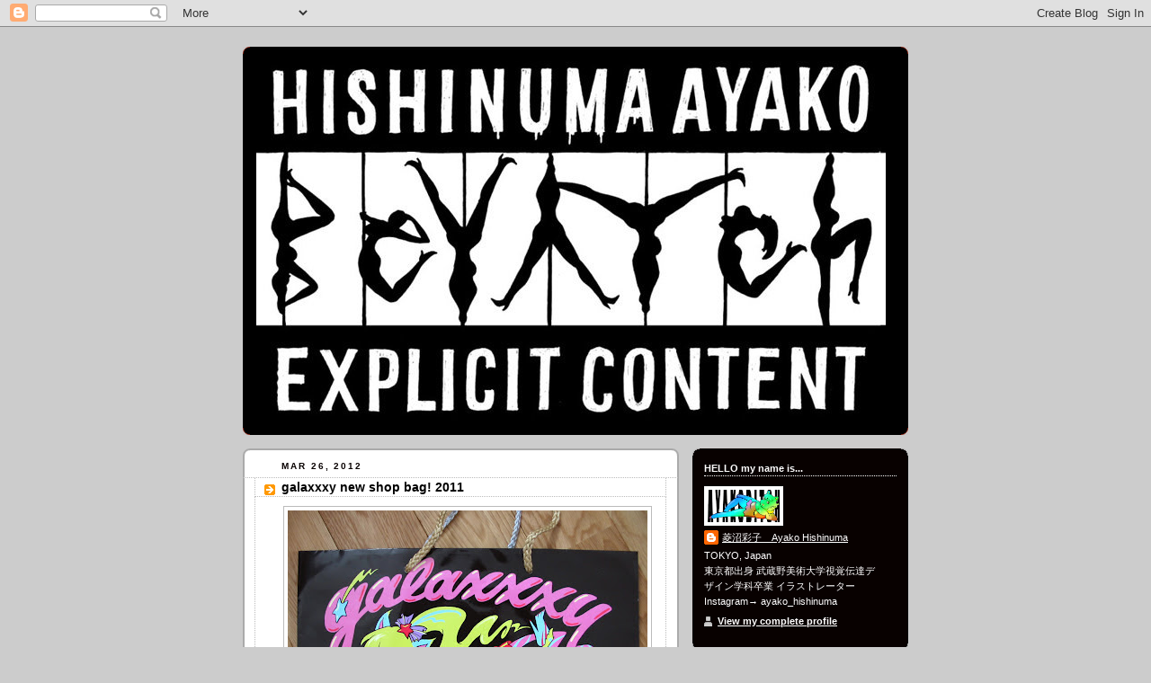

--- FILE ---
content_type: text/html; charset=UTF-8
request_url: http://ayakohishinuma.blogspot.com/2012/03/galaxxxy-new-shop-bag-2011.html
body_size: 9747
content:
<!DOCTYPE html>
<html dir='ltr'>
<head>
<link href='https://www.blogger.com/static/v1/widgets/2944754296-widget_css_bundle.css' rel='stylesheet' type='text/css'/>
<meta content='text/html; charset=UTF-8' http-equiv='Content-Type'/>
<meta content='blogger' name='generator'/>
<link href='http://ayakohishinuma.blogspot.com/favicon.ico' rel='icon' type='image/x-icon'/>
<link href='http://ayakohishinuma.blogspot.com/2012/03/galaxxxy-new-shop-bag-2011.html' rel='canonical'/>
<link rel="alternate" type="application/atom+xml" title="AYAKO HISHINUMA - Atom" href="http://ayakohishinuma.blogspot.com/feeds/posts/default" />
<link rel="alternate" type="application/rss+xml" title="AYAKO HISHINUMA - RSS" href="http://ayakohishinuma.blogspot.com/feeds/posts/default?alt=rss" />
<link rel="service.post" type="application/atom+xml" title="AYAKO HISHINUMA - Atom" href="https://www.blogger.com/feeds/601889153354576102/posts/default" />

<link rel="alternate" type="application/atom+xml" title="AYAKO HISHINUMA - Atom" href="http://ayakohishinuma.blogspot.com/feeds/8805038995547498344/comments/default" />
<!--Can't find substitution for tag [blog.ieCssRetrofitLinks]-->
<link href='https://blogger.googleusercontent.com/img/b/R29vZ2xl/AVvXsEgurMYG9Z7BF08gWU10QhuWszkVidLIa1AtB2YK4z4PMRgn-xL9nhTXc2C8x0feaLYyEWK0BoNVkHYkeltavNDlULAnxsg8s6P0huGrIPnqVtdMnpDOaWBIVMzSpsYjYDW1If6N_fhgNLQ/s400/2011galaxxxy.jpg' rel='image_src'/>
<meta content='http://ayakohishinuma.blogspot.com/2012/03/galaxxxy-new-shop-bag-2011.html' property='og:url'/>
<meta content='galaxxxy  new shop bag! 2011' property='og:title'/>
<meta content='' property='og:description'/>
<meta content='https://blogger.googleusercontent.com/img/b/R29vZ2xl/AVvXsEgurMYG9Z7BF08gWU10QhuWszkVidLIa1AtB2YK4z4PMRgn-xL9nhTXc2C8x0feaLYyEWK0BoNVkHYkeltavNDlULAnxsg8s6P0huGrIPnqVtdMnpDOaWBIVMzSpsYjYDW1If6N_fhgNLQ/w1200-h630-p-k-no-nu/2011galaxxxy.jpg' property='og:image'/>
<title>AYAKO HISHINUMA: galaxxxy  new shop bag! 2011</title>
<style id='page-skin-1' type='text/css'><!--
/*
-----------------------------------------------
Blogger Template Style
Name:     Rounders 2
Date:     27 Feb 2004
Updated by: Blogger Team
----------------------------------------------- */
body {
background:#ccc;
margin:0;
text-align:center;
line-height: 1.5em;
font:x-small Trebuchet MS, Verdana, Arial, Sans-serif;
color:#000000;
font-size/* */:/**/small;
font-size: /**/small;
}
/* Page Structure
----------------------------------------------- */
/* The images which help create rounded corners depend on the
following widths and measurements. If you want to change
these measurements, the images will also need to change.
*/
#outer-wrapper {
width:740px;
margin:0 auto;
text-align:left;
font: normal normal 90% 'Trebuchet MS',Verdana,Arial,Sans-serif;
}
#main-wrap1 {
width:485px;
float:left;
background:#ffffff url("https://resources.blogblog.com/blogblog/data/rounders2/corners_main_bot.gif") no-repeat left bottom;
margin:15px 0 0;
padding:0 0 10px;
color:#000000;
font-size:97%;
line-height:1.5em;
word-wrap: break-word; /* fix for long text breaking sidebar float in IE */
overflow: hidden;     /* fix for long non-text content breaking IE sidebar float */
}
#main-wrap2 {
float:left;
width:100%;
background:url("https://resources.blogblog.com/blogblog/data/rounders2/corners_main_top.gif") no-repeat left top;
padding:10px 0 0;
}
#main {
background:url("https://resources.blogblog.com/blogblog/data/rounders2/rails_main.gif") repeat-y left;
padding:0;
width:485px;
}
#sidebar-wrap {
width:240px;
float:right;
margin:15px 0 0;
font-size:97%;
line-height:1.5em;
word-wrap: break-word; /* fix for long text breaking sidebar float in IE */
overflow: hidden;     /* fix for long non-text content breaking IE sidebar float */
}
.main .widget {
margin-top: 4px;
width: 468px;
padding: 0 13px;
}
.main .Blog {
margin: 0;
padding: 0;
width: 484px;
}
/* Links
----------------------------------------------- */
a:link {
color: #000000;
}
a:visited {
color: #FF6FCF;
}
a:hover {
color: #FF6FCF;
}
a img {
border-width:0;
}
/* Blog Header
----------------------------------------------- */
#header-wrapper {
background:#000000 url("https://resources.blogblog.com/blogblog/data/rounders2/corners_cap_top.gif") no-repeat left top;
margin-top:22px;
margin-right:0;
margin-bottom:0;
margin-left:0;
padding-top:8px;
padding-right:0;
padding-bottom:0;
padding-left:0;
color:#191919;
}
#header {
background:url("https://resources.blogblog.com/blogblog/data/rounders2/corners_cap_bot.gif") no-repeat left bottom;
padding:0 15px 8px;
}
#header h1 {
margin:0;
padding:10px 30px 5px;
line-height:1.2em;
font: normal bold 591% Georgia, Times, serif;
}
#header a,
#header a:visited {
text-decoration:none;
color: #191919;
}
#header .description {
margin:0;
padding:5px 30px 10px;
line-height:1.5em;
font: normal normal 100% 'Trebuchet MS',Verdana,Arial,Sans-serif;
}
/* Posts
----------------------------------------------- */
h2.date-header {
margin-top:0;
margin-right:28px;
margin-bottom:0;
margin-left:43px;
font-size:85%;
line-height:2em;
text-transform:uppercase;
letter-spacing:.2em;
color:#080100;
}
.post {
margin:.3em 0 25px;
padding:0 13px;
border:1px dotted #bbbbbb;
border-width:1px 0;
}
.post h3 {
margin:0;
line-height:1.5em;
background:url("https://resources.blogblog.com/blogblog/data/rounders2/icon_arrow.gif") no-repeat 10px .5em;
display:block;
border:1px dotted #bbbbbb;
border-width:0 1px 1px;
padding-top:2px;
padding-right:14px;
padding-bottom:2px;
padding-left:29px;
color: #000000;
font: normal bold 122% 'Trebuchet MS',Verdana,Arial,Sans-serif;
}
.post h3 a, .post h3 a:visited {
text-decoration:none;
color: #000000;
}
a.title-link:hover {
background-color: #bbbbbb;
color: #000000;
}
.post-body {
border:1px dotted #bbbbbb;
border-width:0 1px 1px;
border-bottom-color:#ffffff;
padding-top:10px;
padding-right:14px;
padding-bottom:1px;
padding-left:29px;
}
html>body .post-body {
border-bottom-width:0;
}
.post-body {
margin:0 0 .75em;
}
.post-body blockquote {
line-height:1.3em;
}
.post-footer {
background: #eee;
margin:0;
padding-top:2px;
padding-right:14px;
padding-bottom:2px;
padding-left:29px;
border:1px dotted #bbbbbb;
border-width:1px;
font-size:100%;
line-height:1.5em;
color: #666;
}
/*
The first line of the post footer might only have floated text, so we need to give it a height.
The height comes from the post-footer line-height
*/
.post-footer-line-1 {
min-height:1.5em;
_height:1.5em;
}
.post-footer p {
margin: 0;
}
html>body .post-footer {
border-bottom-color:transparent;
}
.uncustomized-post-template .post-footer {
text-align: right;
}
.uncustomized-post-template .post-author,
.uncustomized-post-template .post-timestamp {
display: block;
float: left;
text-align:left;
margin-right: 4px;
}
.post-footer a {
color: #000000;
}
.post-footer a:hover {
color: #FF6FCF;
}
a.comment-link {
/* IE5.0/Win doesn't apply padding to inline elements,
so we hide these two declarations from it */
background/* */:/**/url("https://resources.blogblog.com/blogblog/data/rounders/icon_comment_left.gif") no-repeat left 45%;
padding-left:14px;
}
html>body a.comment-link {
/* Respecified, for IE5/Mac's benefit */
background:url("https://resources.blogblog.com/blogblog/data/rounders2/icon_comment_left.gif") no-repeat left 45%;
padding-left:14px;
}
.post img, table.tr-caption-container {
margin-top:0;
margin-right:0;
margin-bottom:5px;
margin-left:0;
padding:4px;
border:1px solid #bbbbbb;
}
.tr-caption-container img {
border: none;
margin: 0;
padding: 0;
}
blockquote {
margin:.75em 0;
border:1px dotted #bbbbbb;
border-width:1px 0;
padding:5px 15px;
color: #080100;
}
.post blockquote p {
margin:.5em 0;
}
#blog-pager-newer-link {
float: left;
margin-left: 13px;
}
#blog-pager-older-link {
float: right;
margin-right: 13px;
}
#blog-pager {
text-align: center;
}
.feed-links {
clear: both;
line-height: 2.5em;
margin-left: 13px;
}
/* Comments
----------------------------------------------- */
#comments {
margin:-25px 13px 0;
border:1px dotted #bbbbbb;
border-width:0 1px 1px;
padding-top:20px;
padding-right:0;
padding-bottom:15px;
padding-left:0;
}
#comments h4 {
margin:0 0 10px;
padding-top:0;
padding-right:14px;
padding-bottom:2px;
padding-left:29px;
border-bottom:1px dotted #bbbbbb;
font-size:120%;
line-height:1.4em;
color:#000000;
}
#comments-block {
margin-top:0;
margin-right:15px;
margin-bottom:0;
margin-left:9px;
}
.comment-author {
background:url("https://resources.blogblog.com/blogblog/data/rounders2/icon_comment_left.gif") no-repeat 2px .3em;
margin:.5em 0;
padding-top:0;
padding-right:0;
padding-bottom:0;
padding-left:20px;
font-weight:bold;
}
.comment-body {
margin:0 0 1.25em;
padding-top:0;
padding-right:0;
padding-bottom:0;
padding-left:20px;
}
.comment-body p {
margin:0 0 .5em;
}
.comment-footer {
margin:0 0 .5em;
padding-top:0;
padding-right:0;
padding-bottom:.75em;
padding-left:20px;
}
.comment-footer a:link {
color: #000000;
}
.deleted-comment {
font-style:italic;
color:gray;
}
.comment-form {
padding-left:20px;
padding-right:5px;
}
#comments .comment-form h4 {
padding-left:0px;
}
/* Profile
----------------------------------------------- */
.profile-img {
float: left;
margin-top: 5px;
margin-right: 5px;
margin-bottom: 5px;
margin-left: 0;
border: 4px solid #ffffff;
}
.profile-datablock {
margin-top:0;
margin-right:15px;
margin-bottom:.5em;
margin-left:0;
padding-top:8px;
}
.profile-link {
background:url("https://resources.blogblog.com/blogblog/data/rounders2/icon_profile_left.gif") no-repeat left .1em;
padding-left:15px;
font-weight:bold;
}
.profile-textblock {
clear: both;
margin: 0;
}
.sidebar .clear, .main .widget .clear {
clear: both;
}
#sidebartop-wrap {
background:#080100 url("https://resources.blogblog.com/blogblog/data/rounders2/corners_prof_bot.gif") no-repeat left bottom;
margin:0px 0px 15px;
padding:0px 0px 10px;
color:#ffffff;
}
#sidebartop-wrap2 {
background:url("https://resources.blogblog.com/blogblog/data/rounders2/corners_prof_top.gif") no-repeat left top;
padding: 10px 0 0;
margin:0;
border-width:0;
}
#sidebartop h2 {
line-height:1.5em;
color:#ffffff;
border-bottom: 1px dotted #ffffff;
margin-bottom: 0.5em;
font: normal bold 100% 'Trebuchet MS',Verdana,Arial,Sans-serif;
}
#sidebartop a {
color: #ffffff;
}
#sidebartop a:hover {
color: #dddddd;
}
#sidebartop a:visited {
color: #dddddd;
}
/* Sidebar Boxes
----------------------------------------------- */
.sidebar .widget {
margin:.5em 13px 1.25em;
padding:0 0px;
}
.widget-content {
margin-top: 0.5em;
}
#sidebarbottom-wrap1 {
background:#ffffff url("https://resources.blogblog.com/blogblog/data/rounders2/corners_side_top.gif") no-repeat left top;
margin:0 0 15px;
padding:10px 0 0;
color: #000000;
}
#sidebarbottom-wrap2 {
background:url("https://resources.blogblog.com/blogblog/data/rounders2/corners_side_bot.gif") no-repeat left bottom;
padding:0 0 8px;
}
.sidebar h2 {
margin:0;
padding:0 0 .2em;
line-height:1.5em;
font:normal bold 100% 'Trebuchet MS',Verdana,Arial,Sans-serif;
}
.sidebar ul {
list-style:none;
margin:0 0 1.25em;
padding:0;
}
.sidebar ul li {
background:url("https://resources.blogblog.com/blogblog/data/rounders2/icon_arrow_sm.gif") no-repeat 2px .25em;
margin:0;
padding-top:0;
padding-right:0;
padding-bottom:3px;
padding-left:16px;
margin-bottom:3px;
border-bottom:1px dotted #bbbbbb;
line-height:1.4em;
}
.sidebar p {
margin:0 0 .6em;
}
#sidebar h2 {
color: #000000;
border-bottom: 1px dotted #000000;
}
/* Footer
----------------------------------------------- */
#footer-wrap1 {
clear:both;
margin:0 0 10px;
padding:15px 0 0;
}
#footer-wrap2 {
background:#000000 url("https://resources.blogblog.com/blogblog/data/rounders2/corners_cap_top.gif") no-repeat left top;
color:#191919;
}
#footer {
background:url("https://resources.blogblog.com/blogblog/data/rounders2/corners_cap_bot.gif") no-repeat left bottom;
padding:8px 15px;
}
#footer hr {display:none;}
#footer p {margin:0;}
#footer a {color:#191919;}
#footer .widget-content {
margin:0;
}
/** Page structure tweaks for layout editor wireframe */
body#layout #main-wrap1,
body#layout #sidebar-wrap,
body#layout #header-wrapper {
margin-top: 0;
}
body#layout #header, body#layout #header-wrapper,
body#layout #outer-wrapper {
margin-left:0,
margin-right: 0;
padding: 0;
}
body#layout #outer-wrapper {
width: 730px;
}
body#layout #footer-wrap1 {
padding-top: 0;
}

--></style>
<link href='https://www.blogger.com/dyn-css/authorization.css?targetBlogID=601889153354576102&amp;zx=dcc71c01-f507-4c0c-9306-a016648c35f4' media='none' onload='if(media!=&#39;all&#39;)media=&#39;all&#39;' rel='stylesheet'/><noscript><link href='https://www.blogger.com/dyn-css/authorization.css?targetBlogID=601889153354576102&amp;zx=dcc71c01-f507-4c0c-9306-a016648c35f4' rel='stylesheet'/></noscript>
<meta name='google-adsense-platform-account' content='ca-host-pub-1556223355139109'/>
<meta name='google-adsense-platform-domain' content='blogspot.com'/>

</head>
<body>
<div class='navbar section' id='navbar'><div class='widget Navbar' data-version='1' id='Navbar1'><script type="text/javascript">
    function setAttributeOnload(object, attribute, val) {
      if(window.addEventListener) {
        window.addEventListener('load',
          function(){ object[attribute] = val; }, false);
      } else {
        window.attachEvent('onload', function(){ object[attribute] = val; });
      }
    }
  </script>
<div id="navbar-iframe-container"></div>
<script type="text/javascript" src="https://apis.google.com/js/platform.js"></script>
<script type="text/javascript">
      gapi.load("gapi.iframes:gapi.iframes.style.bubble", function() {
        if (gapi.iframes && gapi.iframes.getContext) {
          gapi.iframes.getContext().openChild({
              url: 'https://www.blogger.com/navbar/601889153354576102?po\x3d8805038995547498344\x26origin\x3dhttp://ayakohishinuma.blogspot.com',
              where: document.getElementById("navbar-iframe-container"),
              id: "navbar-iframe"
          });
        }
      });
    </script><script type="text/javascript">
(function() {
var script = document.createElement('script');
script.type = 'text/javascript';
script.src = '//pagead2.googlesyndication.com/pagead/js/google_top_exp.js';
var head = document.getElementsByTagName('head')[0];
if (head) {
head.appendChild(script);
}})();
</script>
</div></div>
<div id='outer-wrapper'>
<div id='header-wrapper'>
<div class='header section' id='header'><div class='widget Header' data-version='1' id='Header1'>
<div id='header-inner'>
<a href='http://ayakohishinuma.blogspot.com/' style='display: block'>
<img alt='AYAKO HISHINUMA' height='416px; ' id='Header1_headerimg' src='http://photos1.blogger.com/x/blogger2/4326/73472797040353/1600/z/281799/gse_multipart20537.jpg' style='display: block' width='700px; '/>
</a>
</div>
</div></div>
</div>
<div id='crosscol-wrapper' style='text-align:center'>
<div class='crosscol no-items section' id='crosscol'></div>
</div>
<div id='main-wrap1'><div id='main-wrap2'>
<div class='main section' id='main'><div class='widget Blog' data-version='1' id='Blog1'>
<div class='blog-posts hfeed'>

          <div class="date-outer">
        
<h2 class='date-header'><span>Mar 26, 2012</span></h2>

          <div class="date-posts">
        
<div class='post-outer'>
<div class='post hentry uncustomized-post-template' itemprop='blogPost' itemscope='itemscope' itemtype='http://schema.org/BlogPosting'>
<meta content='https://blogger.googleusercontent.com/img/b/R29vZ2xl/AVvXsEgurMYG9Z7BF08gWU10QhuWszkVidLIa1AtB2YK4z4PMRgn-xL9nhTXc2C8x0feaLYyEWK0BoNVkHYkeltavNDlULAnxsg8s6P0huGrIPnqVtdMnpDOaWBIVMzSpsYjYDW1If6N_fhgNLQ/s400/2011galaxxxy.jpg' itemprop='image_url'/>
<meta content='601889153354576102' itemprop='blogId'/>
<meta content='8805038995547498344' itemprop='postId'/>
<a name='8805038995547498344'></a>
<h3 class='post-title entry-title' itemprop='name'>
galaxxxy  new shop bag! 2011
</h3>
<div class='post-header'>
<div class='post-header-line-1'></div>
</div>
<div class='post-body entry-content' id='post-body-8805038995547498344' itemprop='description articleBody'>
<a href="https://blogger.googleusercontent.com/img/b/R29vZ2xl/AVvXsEgurMYG9Z7BF08gWU10QhuWszkVidLIa1AtB2YK4z4PMRgn-xL9nhTXc2C8x0feaLYyEWK0BoNVkHYkeltavNDlULAnxsg8s6P0huGrIPnqVtdMnpDOaWBIVMzSpsYjYDW1If6N_fhgNLQ/s1600/2011galaxxxy.jpg" onblur="try {parent.deselectBloggerImageGracefully();} catch(e) {}"><img alt="" border="0" id="BLOGGER_PHOTO_ID_5724059117587235362" src="https://blogger.googleusercontent.com/img/b/R29vZ2xl/AVvXsEgurMYG9Z7BF08gWU10QhuWszkVidLIa1AtB2YK4z4PMRgn-xL9nhTXc2C8x0feaLYyEWK0BoNVkHYkeltavNDlULAnxsg8s6P0huGrIPnqVtdMnpDOaWBIVMzSpsYjYDW1If6N_fhgNLQ/s400/2011galaxxxy.jpg" style="display:block; margin:0px auto 10px; text-align:center;cursor:pointer; cursor:hand;width: 400px; height: 300px;" /></a>
<div style='clear: both;'></div>
</div>
<div class='post-footer'>
<div class='post-footer-line post-footer-line-1'>
<span class='post-author vcard'>
Posted by
<span class='fn' itemprop='author' itemscope='itemscope' itemtype='http://schema.org/Person'>
<meta content='https://www.blogger.com/profile/08262333811637849646' itemprop='url'/>
<a class='g-profile' href='https://www.blogger.com/profile/08262333811637849646' rel='author' title='author profile'>
<span itemprop='name'>菱沼彩子&#12288;Ayako Hishinuma</span>
</a>
</span>
</span>
<span class='post-timestamp'>
at
<meta content='http://ayakohishinuma.blogspot.com/2012/03/galaxxxy-new-shop-bag-2011.html' itemprop='url'/>
<a class='timestamp-link' href='http://ayakohishinuma.blogspot.com/2012/03/galaxxxy-new-shop-bag-2011.html' rel='bookmark' title='permanent link'><abbr class='published' itemprop='datePublished' title='2012-03-26T13:31:00+09:00'>1:31&#8239;PM</abbr></a>
</span>
<span class='post-comment-link'>
</span>
<span class='post-icons'>
<span class='item-control blog-admin pid-222549842'>
<a href='https://www.blogger.com/post-edit.g?blogID=601889153354576102&postID=8805038995547498344&from=pencil' title='Edit Post'>
<img alt='' class='icon-action' height='18' src='https://resources.blogblog.com/img/icon18_edit_allbkg.gif' width='18'/>
</a>
</span>
</span>
<div class='post-share-buttons goog-inline-block'>
</div>
</div>
<div class='post-footer-line post-footer-line-2'>
<span class='post-labels'>
Labels:
<a href='http://ayakohishinuma.blogspot.com/search/label/ILLUSTRATION' rel='tag'>ILLUSTRATION</a>,
<a href='http://ayakohishinuma.blogspot.com/search/label/WEAR' rel='tag'>WEAR</a>
</span>
</div>
<div class='post-footer-line post-footer-line-3'>
<span class='post-location'>
</span>
</div>
</div>
</div>
<div class='comments' id='comments'>
<a name='comments'></a>
<h4>2 comments:</h4>
<div id='Blog1_comments-block-wrapper'>
<dl class='avatar-comment-indent' id='comments-block'>
<dt class='comment-author ' id='c766039004104617763'>
<a name='c766039004104617763'></a>
<div class="avatar-image-container avatar-stock"><span dir="ltr"><a href="https://www.blogger.com/profile/15828071944379302640" target="" rel="nofollow" onclick="" class="avatar-hovercard" id="av-766039004104617763-15828071944379302640"><img src="//www.blogger.com/img/blogger_logo_round_35.png" width="35" height="35" alt="" title="Unknown">

</a></span></div>
<a href='https://www.blogger.com/profile/15828071944379302640' rel='nofollow'>Unknown</a>
said...
</dt>
<dd class='comment-body' id='Blog1_cmt-766039004104617763'>
<p>
Is there any way you could acquire one of these for me and ship it to the states I would pay for the shipping and also pay you for the time and effort of going to get the bag from the store. I live in florida and have always wanted one of these bags but they are impossible to get here. Thank you so much my email is thriftapocalypse@gamil.com
</p>
</dd>
<dd class='comment-footer'>
<span class='comment-timestamp'>
<a href='http://ayakohishinuma.blogspot.com/2012/03/galaxxxy-new-shop-bag-2011.html?showComment=1358370790424#c766039004104617763' title='comment permalink'>
January 17, 2013 at 6:13&#8239;AM
</a>
<span class='item-control blog-admin pid-412407140'>
<a class='comment-delete' href='https://www.blogger.com/comment/delete/601889153354576102/766039004104617763' title='Delete Comment'>
<img src='https://resources.blogblog.com/img/icon_delete13.gif'/>
</a>
</span>
</span>
</dd>
<dt class='comment-author ' id='c2277486322298757658'>
<a name='c2277486322298757658'></a>
<div class="avatar-image-container avatar-stock"><span dir="ltr"><a href="https://www.blogger.com/profile/15828071944379302640" target="" rel="nofollow" onclick="" class="avatar-hovercard" id="av-2277486322298757658-15828071944379302640"><img src="//www.blogger.com/img/blogger_logo_round_35.png" width="35" height="35" alt="" title="Unknown">

</a></span></div>
<a href='https://www.blogger.com/profile/15828071944379302640' rel='nofollow'>Unknown</a>
said...
</dt>
<dd class='comment-body' id='Blog1_cmt-2277486322298757658'>
<p>
sorry I meant thriftapocalyspe@gmail.com
</p>
</dd>
<dd class='comment-footer'>
<span class='comment-timestamp'>
<a href='http://ayakohishinuma.blogspot.com/2012/03/galaxxxy-new-shop-bag-2011.html?showComment=1358370870893#c2277486322298757658' title='comment permalink'>
January 17, 2013 at 6:14&#8239;AM
</a>
<span class='item-control blog-admin pid-412407140'>
<a class='comment-delete' href='https://www.blogger.com/comment/delete/601889153354576102/2277486322298757658' title='Delete Comment'>
<img src='https://resources.blogblog.com/img/icon_delete13.gif'/>
</a>
</span>
</span>
</dd>
</dl>
</div>
<p class='comment-footer'>
<a href='https://www.blogger.com/comment/fullpage/post/601889153354576102/8805038995547498344' onclick=''>Post a Comment</a>
</p>
</div>
</div>

        </div></div>
      
</div>
<div class='blog-pager' id='blog-pager'>
<span id='blog-pager-newer-link'>
<a class='blog-pager-newer-link' href='http://ayakohishinuma.blogspot.com/2012/03/hey-mr-melody-vol119.html' id='Blog1_blog-pager-newer-link' title='Newer Post'>Newer Post</a>
</span>
<span id='blog-pager-older-link'>
<a class='blog-pager-older-link' href='http://ayakohishinuma.blogspot.com/2012/02/hey-mrmelody-vol118.html' id='Blog1_blog-pager-older-link' title='Older Post'>Older Post</a>
</span>
<a class='home-link' href='http://ayakohishinuma.blogspot.com/'>Home</a>
</div>
<div class='clear'></div>
<div class='post-feeds'>
<div class='feed-links'>
Subscribe to:
<a class='feed-link' href='http://ayakohishinuma.blogspot.com/feeds/8805038995547498344/comments/default' target='_blank' type='application/atom+xml'>Post Comments (Atom)</a>
</div>
</div>
</div></div>
</div></div>
<div id='sidebar-wrap'>
<div id='sidebartop-wrap'><div id='sidebartop-wrap2'>
<div class='sidebar section' id='sidebartop'><div class='widget Profile' data-version='1' id='Profile1'>
<h2>HELLO  my name is...</h2>
<div class='widget-content'>
<a href='https://www.blogger.com/profile/08262333811637849646'><img alt='My photo' class='profile-img' height='36' src='//blogger.googleusercontent.com/img/b/R29vZ2xl/AVvXsEj3bluPawOlxx5kMoEBJ3-kwDURYPTYWSkVi6eZVHLGJZsnK71fnFUrIXNXQEOuZdhHEm3tCgHpSk2sij6JBcDl8vUNdEt1y7hxgHXifzxpQwgZxnDKwI1BX3dTd78kqgQ/s150/a.jpg' width='80'/></a>
<dl class='profile-datablock'>
<dt class='profile-data'>
<a class='profile-name-link g-profile' href='https://www.blogger.com/profile/08262333811637849646' rel='author' style='background-image: url(//www.blogger.com/img/logo-16.png);'>
菱沼彩子&#12288;Ayako Hishinuma
</a>
</dt>
<dd class='profile-data'>TOKYO, Japan</dd>
<dd class='profile-textblock'>東京都出身
武蔵野美術大学視覚伝達デザイン学科卒業
イラストレーター
Instagram&#8594; ayako_hishinuma</dd>
</dl>
<a class='profile-link' href='https://www.blogger.com/profile/08262333811637849646' rel='author'>View my complete profile</a>
<div class='clear'></div>
</div>
</div></div>
</div></div>
<div id='sidebarbottom-wrap1'><div id='sidebarbottom-wrap2'>
<div class='sidebar section' id='sidebar'><div class='widget Label' data-version='1' id='Label2'>
<h2>WORKS</h2>
<div class='widget-content list-label-widget-content'>
<ul>
<li>
<a dir='ltr' href='http://ayakohishinuma.blogspot.com/search/label/FLYER%20%20%20%20%20%20%20%2FHEY%20Mr.MELODY'>FLYER       /HEY Mr.MELODY</a>
<span dir='ltr'>(94)</span>
</li>
<li>
<a dir='ltr' href='http://ayakohishinuma.blogspot.com/search/label/ILLUSTRATION'>ILLUSTRATION</a>
<span dir='ltr'>(81)</span>
</li>
<li>
<a dir='ltr' href='http://ayakohishinuma.blogspot.com/search/label/FLYER%20%20%20%20%20%20%20%2FOTHERS'>FLYER       /OTHERS</a>
<span dir='ltr'>(67)</span>
</li>
<li>
<a dir='ltr' href='http://ayakohishinuma.blogspot.com/search/label/EXHIBITION%E3%83%BBEVEVT'>EXHIBITION&#12539;EVEVT</a>
<span dir='ltr'>(62)</span>
</li>
<li>
<a dir='ltr' href='http://ayakohishinuma.blogspot.com/search/label/CD%20JACKETS'>CD JACKETS</a>
<span dir='ltr'>(53)</span>
</li>
<li>
<a dir='ltr' href='http://ayakohishinuma.blogspot.com/search/label/MAGAZINE%E3%83%BBBOOK'>MAGAZINE&#12539;BOOK</a>
<span dir='ltr'>(51)</span>
</li>
<li>
<a dir='ltr' href='http://ayakohishinuma.blogspot.com/search/label/WEAR'>WEAR</a>
<span dir='ltr'>(44)</span>
</li>
<li>
<a dir='ltr' href='http://ayakohishinuma.blogspot.com/search/label/DIARY'>DIARY</a>
<span dir='ltr'>(12)</span>
</li>
<li>
<a dir='ltr' href='http://ayakohishinuma.blogspot.com/search/label/BLING%20BLING'>BLING BLING</a>
<span dir='ltr'>(4)</span>
</li>
<li>
<a dir='ltr' href='http://ayakohishinuma.blogspot.com/search/label/TYPOGRAPHY'>TYPOGRAPHY</a>
<span dir='ltr'>(1)</span>
</li>
</ul>
<div class='clear'></div>
</div>
</div><div class='widget LinkList' data-version='1' id='LinkList1'>
<h2>LINK</h2>
<div class='widget-content'>
<ul>
<li><a href='http://a-f-r-a.blogspot.com/'>AFRA</a></li>
<li><a href='http://www.benchwarmers.info/'>ベンチウォーマーズ</a></li>
<li><a href='http://www.sauetoroyoshi.com/'>サイプレス上野とロベルト吉野</a></li>
<li><a href='http://www.chinzadopeness.com/'>鎮座DOPENESS</a></li>
<li><a href='http://compuma.blogspot.com/'>コンピューマ</a></li>
<li><a href='http://www.djfamily.info/'>DJ FAMILY</a></li>
<li><a href='http://dorian4410.exblog.jp/'>DORIAN</a></li>
<li><a href='http://www.fantasistautamaro.com/news.php'>fantasista utamaro</a></li>
<li><a href='http://www.joe-inter.co.jp/galaxxxy/pc/index.html'>galaxxxy</a></li>
<li><a href='http://heymr.exblog.jp/'>HEY Mr.MELODY</a></li>
<li><a href='http://bboyger.com/hero/'>HIPHOP戦隊B-BOYGER</a></li>
<li><a href='http://kazuharuigarashi.com/'>五十嵐一晴&#12288; iGA-C</a></li>
<li><a href='http://ichikouemo.exblog.jp/'>ICHIKO UEMOTO</a></li>
<li><a href='http://kleptomaniac.seesaa.net/'>KLEPTOMANIAC</a></li>
<li><a href='http://www.md-k.net/'>河野未彩</a></li>
<li><a href='http://d.hatena.ne.jp/loco2kit/'>露骨キット</a></li>
<li><a href='http://mrmelodyblog.blogspot.com/'>ミスターメロディーBLOG</a></li>
<li><a href='http://mofobusiness.blogspot.com/'>mofo moom</a></li>
<li><a href='http://www.neonoperatokyo.com/'>NEON OPERA TOKYO</a></li>
<li><a href='http://rikako-nagashima.com/'>長嶋りかこ</a></li>
<li><a href='http://zoom-yama.seesaa.net/'>NA2ME</a></li>
<li><a href='http://tavito.seesaa.net/'>七尾旅人</a></li>
<li><a href='http://oiran.asia/'>花魁</a></li>
<li><a href='http://omomma.in/'>大原大次郎 omomma</a></li>
<li><a href='http://www.panpacificplaya.jp/blog/'>Pan Pacific Playa</a></li>
<li><a href='http://www.public-image.org/'>PUBLIC IMAGE WEB MAGAZINE</a></li>
<li><a href='http://realnikoyon.blogspot.com/'>REALGOLD$</a></li>
<li><a href='http://www.sanagi.jp/index.html'>RUMI</a></li>
<li><a href='http://rurikokoizumi.com/'>RURICOM</a></li>
<li><a href='http://www.romzrecord.com/'>ROMZ RECORD</a></li>
<li><a href='http://sso330.blogspot.com/'>笹生&#12288;宗慶</a></li>
<li><a href='http://swc-music.com/'>SWC</a></li>
<li><a href='http://sexualyoukai.blogspot.com/'>Sexual Youkai</a></li>
<li><a href='http://tanishqqq.blogspot.com/'>TANISHQ</a></li>
<li><a href='http://ttkkrrdd.blog117.fc2.com/'>TAKARADA MICHINOBU</a></li>
<li><a href='http://threepeetimes.blogspot.com//'>Threepee Times</a></li>
<li><a href='http://www.myspace.com/tokyobitch'>TOKYO BITCH</a></li>
<li><a href='http://ameblo.jp/saydietomorrow/'>TRASMUNDO</a></li>
<li><a href='http://www.traksboys.com/'>TRAKS BOYS</a></li>
<li><a href='http://www.geocities.jp/turbosonic59/turbosonic.html'>TURBO SONIC</a></li>
<li><a href='http://joycart6.net/tailgate/items.php?from=detail.php&kw=&kw2=&Joycarttailgate=48b6d79f37ad7004630dd4a703b38b69'>TAILGATE WEB SHOP</a></li>
<li><a href='http://www.mangatronix.com/ujt/'>UJT</a></li>
<li><a href='http://ameblo.jp/yukikawamura/'>VENUS KAWAMURA YUKI</a></li>
<li><a href='http://worldinvaders.org/blog/'>WORLD INVADERS</a></li>
<li><a href='http://yakenohara.blog73.fc2.com/'>YAKENOHARA</a></li>
<li><a href='http://www.zenlarock.com/'>ZEN-LA-ROCK</a></li>
<li><a href='http://fubaabubba.blogspot.com/'>373</a></li>
</ul>
<div class='clear'></div>
</div>
</div></div>
</div></div>
</div>
<div id='footer-wrap1'><div id='footer-wrap2'>
<div class='footer no-items section' id='footer'></div>
</div></div>
</div>

<script type="text/javascript" src="https://www.blogger.com/static/v1/widgets/2028843038-widgets.js"></script>
<script type='text/javascript'>
window['__wavt'] = 'AOuZoY6Ok8EC0K-XnwPlQpz3jDWwBLwUKA:1769259828457';_WidgetManager._Init('//www.blogger.com/rearrange?blogID\x3d601889153354576102','//ayakohishinuma.blogspot.com/2012/03/galaxxxy-new-shop-bag-2011.html','601889153354576102');
_WidgetManager._SetDataContext([{'name': 'blog', 'data': {'blogId': '601889153354576102', 'title': 'AYAKO HISHINUMA', 'url': 'http://ayakohishinuma.blogspot.com/2012/03/galaxxxy-new-shop-bag-2011.html', 'canonicalUrl': 'http://ayakohishinuma.blogspot.com/2012/03/galaxxxy-new-shop-bag-2011.html', 'homepageUrl': 'http://ayakohishinuma.blogspot.com/', 'searchUrl': 'http://ayakohishinuma.blogspot.com/search', 'canonicalHomepageUrl': 'http://ayakohishinuma.blogspot.com/', 'blogspotFaviconUrl': 'http://ayakohishinuma.blogspot.com/favicon.ico', 'bloggerUrl': 'https://www.blogger.com', 'hasCustomDomain': false, 'httpsEnabled': true, 'enabledCommentProfileImages': true, 'gPlusViewType': 'FILTERED_POSTMOD', 'adultContent': false, 'analyticsAccountNumber': '', 'encoding': 'UTF-8', 'locale': 'en', 'localeUnderscoreDelimited': 'en', 'languageDirection': 'ltr', 'isPrivate': false, 'isMobile': false, 'isMobileRequest': false, 'mobileClass': '', 'isPrivateBlog': false, 'isDynamicViewsAvailable': true, 'feedLinks': '\x3clink rel\x3d\x22alternate\x22 type\x3d\x22application/atom+xml\x22 title\x3d\x22AYAKO HISHINUMA - Atom\x22 href\x3d\x22http://ayakohishinuma.blogspot.com/feeds/posts/default\x22 /\x3e\n\x3clink rel\x3d\x22alternate\x22 type\x3d\x22application/rss+xml\x22 title\x3d\x22AYAKO HISHINUMA - RSS\x22 href\x3d\x22http://ayakohishinuma.blogspot.com/feeds/posts/default?alt\x3drss\x22 /\x3e\n\x3clink rel\x3d\x22service.post\x22 type\x3d\x22application/atom+xml\x22 title\x3d\x22AYAKO HISHINUMA - Atom\x22 href\x3d\x22https://www.blogger.com/feeds/601889153354576102/posts/default\x22 /\x3e\n\n\x3clink rel\x3d\x22alternate\x22 type\x3d\x22application/atom+xml\x22 title\x3d\x22AYAKO HISHINUMA - Atom\x22 href\x3d\x22http://ayakohishinuma.blogspot.com/feeds/8805038995547498344/comments/default\x22 /\x3e\n', 'meTag': '', 'adsenseHostId': 'ca-host-pub-1556223355139109', 'adsenseHasAds': false, 'adsenseAutoAds': false, 'boqCommentIframeForm': true, 'loginRedirectParam': '', 'view': '', 'dynamicViewsCommentsSrc': '//www.blogblog.com/dynamicviews/4224c15c4e7c9321/js/comments.js', 'dynamicViewsScriptSrc': '//www.blogblog.com/dynamicviews/6e0d22adcfa5abea', 'plusOneApiSrc': 'https://apis.google.com/js/platform.js', 'disableGComments': true, 'interstitialAccepted': false, 'sharing': {'platforms': [{'name': 'Get link', 'key': 'link', 'shareMessage': 'Get link', 'target': ''}, {'name': 'Facebook', 'key': 'facebook', 'shareMessage': 'Share to Facebook', 'target': 'facebook'}, {'name': 'BlogThis!', 'key': 'blogThis', 'shareMessage': 'BlogThis!', 'target': 'blog'}, {'name': 'X', 'key': 'twitter', 'shareMessage': 'Share to X', 'target': 'twitter'}, {'name': 'Pinterest', 'key': 'pinterest', 'shareMessage': 'Share to Pinterest', 'target': 'pinterest'}, {'name': 'Email', 'key': 'email', 'shareMessage': 'Email', 'target': 'email'}], 'disableGooglePlus': true, 'googlePlusShareButtonWidth': 0, 'googlePlusBootstrap': '\x3cscript type\x3d\x22text/javascript\x22\x3ewindow.___gcfg \x3d {\x27lang\x27: \x27en\x27};\x3c/script\x3e'}, 'hasCustomJumpLinkMessage': false, 'jumpLinkMessage': 'Read more', 'pageType': 'item', 'postId': '8805038995547498344', 'postImageThumbnailUrl': 'https://blogger.googleusercontent.com/img/b/R29vZ2xl/AVvXsEgurMYG9Z7BF08gWU10QhuWszkVidLIa1AtB2YK4z4PMRgn-xL9nhTXc2C8x0feaLYyEWK0BoNVkHYkeltavNDlULAnxsg8s6P0huGrIPnqVtdMnpDOaWBIVMzSpsYjYDW1If6N_fhgNLQ/s72-c/2011galaxxxy.jpg', 'postImageUrl': 'https://blogger.googleusercontent.com/img/b/R29vZ2xl/AVvXsEgurMYG9Z7BF08gWU10QhuWszkVidLIa1AtB2YK4z4PMRgn-xL9nhTXc2C8x0feaLYyEWK0BoNVkHYkeltavNDlULAnxsg8s6P0huGrIPnqVtdMnpDOaWBIVMzSpsYjYDW1If6N_fhgNLQ/s400/2011galaxxxy.jpg', 'pageName': 'galaxxxy  new shop bag! 2011', 'pageTitle': 'AYAKO HISHINUMA: galaxxxy  new shop bag! 2011'}}, {'name': 'features', 'data': {}}, {'name': 'messages', 'data': {'edit': 'Edit', 'linkCopiedToClipboard': 'Link copied to clipboard!', 'ok': 'Ok', 'postLink': 'Post Link'}}, {'name': 'template', 'data': {'isResponsive': false, 'isAlternateRendering': false, 'isCustom': false}}, {'name': 'view', 'data': {'classic': {'name': 'classic', 'url': '?view\x3dclassic'}, 'flipcard': {'name': 'flipcard', 'url': '?view\x3dflipcard'}, 'magazine': {'name': 'magazine', 'url': '?view\x3dmagazine'}, 'mosaic': {'name': 'mosaic', 'url': '?view\x3dmosaic'}, 'sidebar': {'name': 'sidebar', 'url': '?view\x3dsidebar'}, 'snapshot': {'name': 'snapshot', 'url': '?view\x3dsnapshot'}, 'timeslide': {'name': 'timeslide', 'url': '?view\x3dtimeslide'}, 'isMobile': false, 'title': 'galaxxxy  new shop bag! 2011', 'description': '', 'featuredImage': 'https://blogger.googleusercontent.com/img/b/R29vZ2xl/AVvXsEgurMYG9Z7BF08gWU10QhuWszkVidLIa1AtB2YK4z4PMRgn-xL9nhTXc2C8x0feaLYyEWK0BoNVkHYkeltavNDlULAnxsg8s6P0huGrIPnqVtdMnpDOaWBIVMzSpsYjYDW1If6N_fhgNLQ/s400/2011galaxxxy.jpg', 'url': 'http://ayakohishinuma.blogspot.com/2012/03/galaxxxy-new-shop-bag-2011.html', 'type': 'item', 'isSingleItem': true, 'isMultipleItems': false, 'isError': false, 'isPage': false, 'isPost': true, 'isHomepage': false, 'isArchive': false, 'isLabelSearch': false, 'postId': 8805038995547498344}}]);
_WidgetManager._RegisterWidget('_NavbarView', new _WidgetInfo('Navbar1', 'navbar', document.getElementById('Navbar1'), {}, 'displayModeFull'));
_WidgetManager._RegisterWidget('_HeaderView', new _WidgetInfo('Header1', 'header', document.getElementById('Header1'), {}, 'displayModeFull'));
_WidgetManager._RegisterWidget('_BlogView', new _WidgetInfo('Blog1', 'main', document.getElementById('Blog1'), {'cmtInteractionsEnabled': false, 'lightboxEnabled': true, 'lightboxModuleUrl': 'https://www.blogger.com/static/v1/jsbin/4049919853-lbx.js', 'lightboxCssUrl': 'https://www.blogger.com/static/v1/v-css/828616780-lightbox_bundle.css'}, 'displayModeFull'));
_WidgetManager._RegisterWidget('_ProfileView', new _WidgetInfo('Profile1', 'sidebartop', document.getElementById('Profile1'), {}, 'displayModeFull'));
_WidgetManager._RegisterWidget('_LabelView', new _WidgetInfo('Label2', 'sidebar', document.getElementById('Label2'), {}, 'displayModeFull'));
_WidgetManager._RegisterWidget('_LinkListView', new _WidgetInfo('LinkList1', 'sidebar', document.getElementById('LinkList1'), {}, 'displayModeFull'));
</script>
</body>
</html>